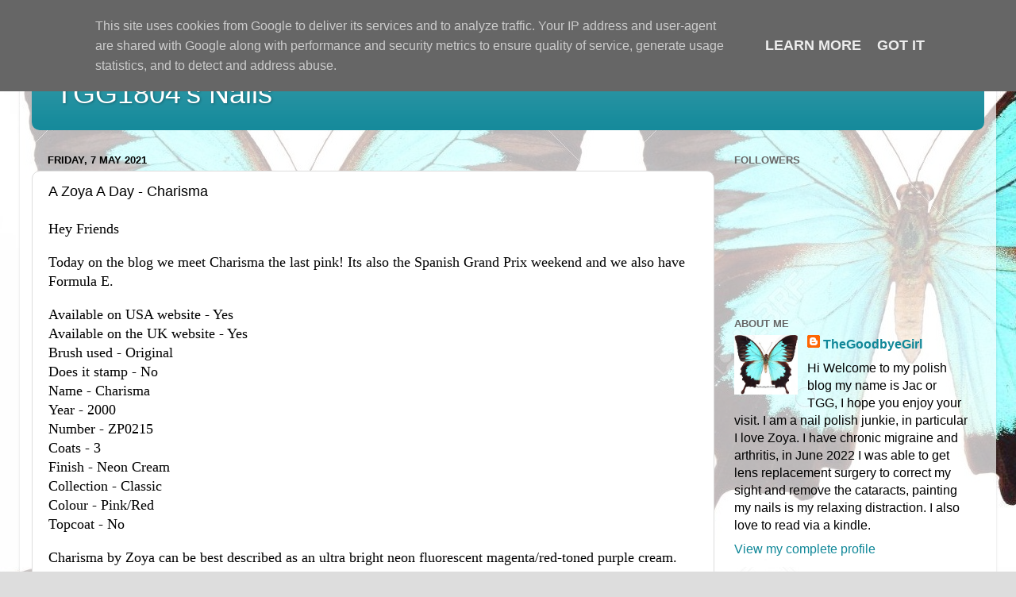

--- FILE ---
content_type: text/html; charset=UTF-8
request_url: https://www.tgg1804.co.uk/2021/05/a-zoya-day-charisma.html
body_size: 14334
content:
<!DOCTYPE html>
<html class='v2' dir='ltr' lang='en-GB'>
<head>
<link href='https://www.blogger.com/static/v1/widgets/335934321-css_bundle_v2.css' rel='stylesheet' type='text/css'/>
<meta content='width=1100' name='viewport'/>
<meta content='text/html; charset=UTF-8' http-equiv='Content-Type'/>
<meta content='blogger' name='generator'/>
<link href='https://www.tgg1804.co.uk/favicon.ico' rel='icon' type='image/x-icon'/>
<link href='https://www.tgg1804.co.uk/2021/05/a-zoya-day-charisma.html' rel='canonical'/>
<link rel="alternate" type="application/atom+xml" title="TGG1804&#39;s Nails - Atom" href="https://www.tgg1804.co.uk/feeds/posts/default" />
<link rel="alternate" type="application/rss+xml" title="TGG1804&#39;s Nails - RSS" href="https://www.tgg1804.co.uk/feeds/posts/default?alt=rss" />
<link rel="service.post" type="application/atom+xml" title="TGG1804&#39;s Nails - Atom" href="https://www.blogger.com/feeds/1328097854973470929/posts/default" />

<link rel="alternate" type="application/atom+xml" title="TGG1804&#39;s Nails - Atom" href="https://www.tgg1804.co.uk/feeds/1524127055635014898/comments/default" />
<!--Can't find substitution for tag [blog.ieCssRetrofitLinks]-->
<link href='https://blogger.googleusercontent.com/img/b/R29vZ2xl/AVvXsEj3w1DUJMiDOL3cDXjM3VfxmW2hR-_RKhpQ31SIsfUbUWUNcAUnYzd8GVD2mSAKa1Rl5VtkrtOPOLI9VwEW-UEfomC6oEDhO16r8kNbjv1fb9H-vMZI5x46oPkuqUpb5K0jAW5XFESbNOso/w640-h640/pixlr_20210507125719904.jpg' rel='image_src'/>
<meta content='https://www.tgg1804.co.uk/2021/05/a-zoya-day-charisma.html' property='og:url'/>
<meta content='A Zoya A Day - Charisma' property='og:title'/>
<meta content='A blog about nail polish, gardening and cats.' property='og:description'/>
<meta content='https://blogger.googleusercontent.com/img/b/R29vZ2xl/AVvXsEj3w1DUJMiDOL3cDXjM3VfxmW2hR-_RKhpQ31SIsfUbUWUNcAUnYzd8GVD2mSAKa1Rl5VtkrtOPOLI9VwEW-UEfomC6oEDhO16r8kNbjv1fb9H-vMZI5x46oPkuqUpb5K0jAW5XFESbNOso/w1200-h630-p-k-no-nu/pixlr_20210507125719904.jpg' property='og:image'/>
<title>TGG1804's Nails: A Zoya A Day - Charisma</title>
<style id='page-skin-1' type='text/css'><!--
/*-----------------------------------------------
Blogger Template Style
Name:     Picture Window
Designer: Blogger
URL:      www.blogger.com
----------------------------------------------- */
/* Content
----------------------------------------------- */
body {
font: normal normal 18px 'Trebuchet MS', Trebuchet, sans-serif;
color: #000000;
background: #dddddd url(https://blogger.googleusercontent.com/img/a/AVvXsEhPK9gdC56DrJVt21MUv8T4steYsmdrCh2N0x2lprYlifizzB2AlFQz9hWLGV2LO_dKRBVssMw6R0i4hZJbwwt1BmKXWMPIIB1Ge4k6AWnz0vh2EHEYveqqazezQs-YgSXGCOTapQBZDKN1lyHWwRfVOEdDoco1T_T7AIt7lL1ndanlhH260FFpi0JWEzG4=s1600) repeat scroll top left;
}
html body .region-inner {
min-width: 0;
max-width: 100%;
width: auto;
}
.content-outer {
font-size: 90%;
}
a:link {
text-decoration:none;
color: #118899;
}
a:visited {
text-decoration:none;
color: #006677;
}
a:hover {
text-decoration:underline;
color: #1198cc;
}
.content-outer {
background: transparent url(https://resources.blogblog.com/blogblog/data/1kt/transparent/white80.png) repeat scroll top left;
-moz-border-radius: 15px;
-webkit-border-radius: 15px;
-goog-ms-border-radius: 15px;
border-radius: 15px;
-moz-box-shadow: 0 0 3px rgba(0, 0, 0, .15);
-webkit-box-shadow: 0 0 3px rgba(0, 0, 0, .15);
-goog-ms-box-shadow: 0 0 3px rgba(0, 0, 0, .15);
box-shadow: 0 0 3px rgba(0, 0, 0, .15);
margin: 30px auto;
}
.content-inner {
padding: 15px;
}
/* Header
----------------------------------------------- */
.header-outer {
background: #118899 url(https://resources.blogblog.com/blogblog/data/1kt/transparent/header_gradient_shade.png) repeat-x scroll top left;
_background-image: none;
color: #ffffff;
-moz-border-radius: 10px;
-webkit-border-radius: 10px;
-goog-ms-border-radius: 10px;
border-radius: 10px;
}
.Header img, .Header #header-inner {
-moz-border-radius: 10px;
-webkit-border-radius: 10px;
-goog-ms-border-radius: 10px;
border-radius: 10px;
}
.header-inner .Header .titlewrapper,
.header-inner .Header .descriptionwrapper {
padding-left: 30px;
padding-right: 30px;
}
.Header h1 {
font: normal normal 36px Arial, Tahoma, Helvetica, FreeSans, sans-serif;
text-shadow: 1px 1px 3px rgba(0, 0, 0, 0.3);
}
.Header h1 a {
color: #ffffff;
}
.Header .description {
font-size: 130%;
}
/* Tabs
----------------------------------------------- */
.tabs-inner {
margin: .5em 0 0;
padding: 0;
}
.tabs-inner .section {
margin: 0;
}
.tabs-inner .widget ul {
padding: 0;
background: #f5f5f5 url(https://resources.blogblog.com/blogblog/data/1kt/transparent/tabs_gradient_shade.png) repeat scroll bottom;
-moz-border-radius: 10px;
-webkit-border-radius: 10px;
-goog-ms-border-radius: 10px;
border-radius: 10px;
}
.tabs-inner .widget li {
border: none;
}
.tabs-inner .widget li a {
display: inline-block;
padding: .5em 1em;
margin-right: 0;
color: #992211;
font: normal normal 15px Arial, Tahoma, Helvetica, FreeSans, sans-serif;
-moz-border-radius: 0 0 0 0;
-webkit-border-top-left-radius: 0;
-webkit-border-top-right-radius: 0;
-goog-ms-border-radius: 0 0 0 0;
border-radius: 0 0 0 0;
background: transparent none no-repeat scroll top left;
border-right: 1px solid #cccccc;
}
.tabs-inner .widget li:first-child a {
padding-left: 1.25em;
-moz-border-radius-topleft: 10px;
-moz-border-radius-bottomleft: 10px;
-webkit-border-top-left-radius: 10px;
-webkit-border-bottom-left-radius: 10px;
-goog-ms-border-top-left-radius: 10px;
-goog-ms-border-bottom-left-radius: 10px;
border-top-left-radius: 10px;
border-bottom-left-radius: 10px;
}
.tabs-inner .widget li.selected a,
.tabs-inner .widget li a:hover {
position: relative;
z-index: 1;
background: #ffffff url(https://resources.blogblog.com/blogblog/data/1kt/transparent/tabs_gradient_shade.png) repeat scroll bottom;
color: #000000;
-moz-box-shadow: 0 0 0 rgba(0, 0, 0, .15);
-webkit-box-shadow: 0 0 0 rgba(0, 0, 0, .15);
-goog-ms-box-shadow: 0 0 0 rgba(0, 0, 0, .15);
box-shadow: 0 0 0 rgba(0, 0, 0, .15);
}
/* Headings
----------------------------------------------- */
h2 {
font: bold normal 13px Arial, Tahoma, Helvetica, FreeSans, sans-serif;
text-transform: uppercase;
color: #666666;
margin: .5em 0;
}
/* Main
----------------------------------------------- */
.main-outer {
background: transparent none repeat scroll top center;
-moz-border-radius: 0 0 0 0;
-webkit-border-top-left-radius: 0;
-webkit-border-top-right-radius: 0;
-webkit-border-bottom-left-radius: 0;
-webkit-border-bottom-right-radius: 0;
-goog-ms-border-radius: 0 0 0 0;
border-radius: 0 0 0 0;
-moz-box-shadow: 0 0 0 rgba(0, 0, 0, .15);
-webkit-box-shadow: 0 0 0 rgba(0, 0, 0, .15);
-goog-ms-box-shadow: 0 0 0 rgba(0, 0, 0, .15);
box-shadow: 0 0 0 rgba(0, 0, 0, .15);
}
.main-inner {
padding: 15px 5px 20px;
}
.main-inner .column-center-inner {
padding: 0 0;
}
.main-inner .column-left-inner {
padding-left: 0;
}
.main-inner .column-right-inner {
padding-right: 0;
}
/* Posts
----------------------------------------------- */
h3.post-title {
margin: 0;
font: normal normal 18px Arial, Tahoma, Helvetica, FreeSans, sans-serif;
}
.comments h4 {
margin: 1em 0 0;
font: normal normal 18px Arial, Tahoma, Helvetica, FreeSans, sans-serif;
}
.date-header span {
color: #000000;
}
.post-outer {
background-color: #ffffff;
border: solid 1px #dddddd;
-moz-border-radius: 10px;
-webkit-border-radius: 10px;
border-radius: 10px;
-goog-ms-border-radius: 10px;
padding: 15px 20px;
margin: 0 -20px 20px;
}
.post-body {
line-height: 1.4;
font-size: 110%;
position: relative;
}
.post-header {
margin: 0 0 1.5em;
color: #999999;
line-height: 1.6;
}
.post-footer {
margin: .5em 0 0;
color: #999999;
line-height: 1.6;
}
#blog-pager {
font-size: 140%
}
#comments .comment-author {
padding-top: 1.5em;
border-top: dashed 1px #ccc;
border-top: dashed 1px rgba(128, 128, 128, .5);
background-position: 0 1.5em;
}
#comments .comment-author:first-child {
padding-top: 0;
border-top: none;
}
.avatar-image-container {
margin: .2em 0 0;
}
/* Comments
----------------------------------------------- */
.comments .comments-content .icon.blog-author {
background-repeat: no-repeat;
background-image: url([data-uri]);
}
.comments .comments-content .loadmore a {
border-top: 1px solid #1198cc;
border-bottom: 1px solid #1198cc;
}
.comments .continue {
border-top: 2px solid #1198cc;
}
/* Widgets
----------------------------------------------- */
.widget ul, .widget #ArchiveList ul.flat {
padding: 0;
list-style: none;
}
.widget ul li, .widget #ArchiveList ul.flat li {
border-top: dashed 1px #ccc;
border-top: dashed 1px rgba(128, 128, 128, .5);
}
.widget ul li:first-child, .widget #ArchiveList ul.flat li:first-child {
border-top: none;
}
.widget .post-body ul {
list-style: disc;
}
.widget .post-body ul li {
border: none;
}
/* Footer
----------------------------------------------- */
.footer-outer {
color:#eeeeee;
background: transparent url(https://resources.blogblog.com/blogblog/data/1kt/transparent/black50.png) repeat scroll top left;
-moz-border-radius: 10px 10px 10px 10px;
-webkit-border-top-left-radius: 10px;
-webkit-border-top-right-radius: 10px;
-webkit-border-bottom-left-radius: 10px;
-webkit-border-bottom-right-radius: 10px;
-goog-ms-border-radius: 10px 10px 10px 10px;
border-radius: 10px 10px 10px 10px;
-moz-box-shadow: 0 0 0 rgba(0, 0, 0, .15);
-webkit-box-shadow: 0 0 0 rgba(0, 0, 0, .15);
-goog-ms-box-shadow: 0 0 0 rgba(0, 0, 0, .15);
box-shadow: 0 0 0 rgba(0, 0, 0, .15);
}
.footer-inner {
padding: 10px 5px 20px;
}
.footer-outer a {
color: #ddddff;
}
.footer-outer a:visited {
color: #9999cc;
}
.footer-outer a:hover {
color: #ffffff;
}
.footer-outer .widget h2 {
color: #bbbbbb;
}
/* Mobile
----------------------------------------------- */
html body.mobile {
height: auto;
}
html body.mobile {
min-height: 480px;
background-size: 100% auto;
}
.mobile .body-fauxcolumn-outer {
background: transparent none repeat scroll top left;
}
html .mobile .mobile-date-outer, html .mobile .blog-pager {
border-bottom: none;
background: transparent none repeat scroll top center;
margin-bottom: 10px;
}
.mobile .date-outer {
background: transparent none repeat scroll top center;
}
.mobile .header-outer, .mobile .main-outer,
.mobile .post-outer, .mobile .footer-outer {
-moz-border-radius: 0;
-webkit-border-radius: 0;
-goog-ms-border-radius: 0;
border-radius: 0;
}
.mobile .content-outer,
.mobile .main-outer,
.mobile .post-outer {
background: inherit;
border: none;
}
.mobile .content-outer {
font-size: 100%;
}
.mobile-link-button {
background-color: #118899;
}
.mobile-link-button a:link, .mobile-link-button a:visited {
color: #ffffff;
}
.mobile-index-contents {
color: #000000;
}
.mobile .tabs-inner .PageList .widget-content {
background: #ffffff url(https://resources.blogblog.com/blogblog/data/1kt/transparent/tabs_gradient_shade.png) repeat scroll bottom;
color: #000000;
}
.mobile .tabs-inner .PageList .widget-content .pagelist-arrow {
border-left: 1px solid #cccccc;
}

--></style>
<style id='template-skin-1' type='text/css'><!--
body {
min-width: 1230px;
}
.content-outer, .content-fauxcolumn-outer, .region-inner {
min-width: 1230px;
max-width: 1230px;
_width: 1230px;
}
.main-inner .columns {
padding-left: 0;
padding-right: 340px;
}
.main-inner .fauxcolumn-center-outer {
left: 0;
right: 340px;
/* IE6 does not respect left and right together */
_width: expression(this.parentNode.offsetWidth -
parseInt("0") -
parseInt("340px") + 'px');
}
.main-inner .fauxcolumn-left-outer {
width: 0;
}
.main-inner .fauxcolumn-right-outer {
width: 340px;
}
.main-inner .column-left-outer {
width: 0;
right: 100%;
margin-left: -0;
}
.main-inner .column-right-outer {
width: 340px;
margin-right: -340px;
}
#layout {
min-width: 0;
}
#layout .content-outer {
min-width: 0;
width: 800px;
}
#layout .region-inner {
min-width: 0;
width: auto;
}
body#layout div.add_widget {
padding: 8px;
}
body#layout div.add_widget a {
margin-left: 32px;
}
--></style>
<style>
    body {background-image:url(https\:\/\/blogger.googleusercontent.com\/img\/a\/AVvXsEhPK9gdC56DrJVt21MUv8T4steYsmdrCh2N0x2lprYlifizzB2AlFQz9hWLGV2LO_dKRBVssMw6R0i4hZJbwwt1BmKXWMPIIB1Ge4k6AWnz0vh2EHEYveqqazezQs-YgSXGCOTapQBZDKN1lyHWwRfVOEdDoco1T_T7AIt7lL1ndanlhH260FFpi0JWEzG4=s1600);}
    
@media (max-width: 200px) { body {background-image:url(https\:\/\/blogger.googleusercontent.com\/img\/a\/AVvXsEhPK9gdC56DrJVt21MUv8T4steYsmdrCh2N0x2lprYlifizzB2AlFQz9hWLGV2LO_dKRBVssMw6R0i4hZJbwwt1BmKXWMPIIB1Ge4k6AWnz0vh2EHEYveqqazezQs-YgSXGCOTapQBZDKN1lyHWwRfVOEdDoco1T_T7AIt7lL1ndanlhH260FFpi0JWEzG4=w200);}}
@media (max-width: 400px) and (min-width: 201px) { body {background-image:url(https\:\/\/blogger.googleusercontent.com\/img\/a\/AVvXsEhPK9gdC56DrJVt21MUv8T4steYsmdrCh2N0x2lprYlifizzB2AlFQz9hWLGV2LO_dKRBVssMw6R0i4hZJbwwt1BmKXWMPIIB1Ge4k6AWnz0vh2EHEYveqqazezQs-YgSXGCOTapQBZDKN1lyHWwRfVOEdDoco1T_T7AIt7lL1ndanlhH260FFpi0JWEzG4=w400);}}
@media (max-width: 800px) and (min-width: 401px) { body {background-image:url(https\:\/\/blogger.googleusercontent.com\/img\/a\/AVvXsEhPK9gdC56DrJVt21MUv8T4steYsmdrCh2N0x2lprYlifizzB2AlFQz9hWLGV2LO_dKRBVssMw6R0i4hZJbwwt1BmKXWMPIIB1Ge4k6AWnz0vh2EHEYveqqazezQs-YgSXGCOTapQBZDKN1lyHWwRfVOEdDoco1T_T7AIt7lL1ndanlhH260FFpi0JWEzG4=w800);}}
@media (max-width: 1200px) and (min-width: 801px) { body {background-image:url(https\:\/\/blogger.googleusercontent.com\/img\/a\/AVvXsEhPK9gdC56DrJVt21MUv8T4steYsmdrCh2N0x2lprYlifizzB2AlFQz9hWLGV2LO_dKRBVssMw6R0i4hZJbwwt1BmKXWMPIIB1Ge4k6AWnz0vh2EHEYveqqazezQs-YgSXGCOTapQBZDKN1lyHWwRfVOEdDoco1T_T7AIt7lL1ndanlhH260FFpi0JWEzG4=w1200);}}
/* Last tag covers anything over one higher than the previous max-size cap. */
@media (min-width: 1201px) { body {background-image:url(https\:\/\/blogger.googleusercontent.com\/img\/a\/AVvXsEhPK9gdC56DrJVt21MUv8T4steYsmdrCh2N0x2lprYlifizzB2AlFQz9hWLGV2LO_dKRBVssMw6R0i4hZJbwwt1BmKXWMPIIB1Ge4k6AWnz0vh2EHEYveqqazezQs-YgSXGCOTapQBZDKN1lyHWwRfVOEdDoco1T_T7AIt7lL1ndanlhH260FFpi0JWEzG4=w1600);}}
  </style>
<link href='https://www.blogger.com/dyn-css/authorization.css?targetBlogID=1328097854973470929&amp;zx=d3dd94de-b1fb-4bb6-afea-201418bcd0c0' media='none' onload='if(media!=&#39;all&#39;)media=&#39;all&#39;' rel='stylesheet'/><noscript><link href='https://www.blogger.com/dyn-css/authorization.css?targetBlogID=1328097854973470929&amp;zx=d3dd94de-b1fb-4bb6-afea-201418bcd0c0' rel='stylesheet'/></noscript>
<meta name='google-adsense-platform-account' content='ca-host-pub-1556223355139109'/>
<meta name='google-adsense-platform-domain' content='blogspot.com'/>

<script type="text/javascript" language="javascript">
  // Supply ads personalization default for EEA readers
  // See https://www.blogger.com/go/adspersonalization
  adsbygoogle = window.adsbygoogle || [];
  if (typeof adsbygoogle.requestNonPersonalizedAds === 'undefined') {
    adsbygoogle.requestNonPersonalizedAds = 1;
  }
</script>


</head>
<body class='loading variant-shade'>
<div class='navbar section' id='navbar' name='Navbar'><div class='widget Navbar' data-version='1' id='Navbar1'><script type="text/javascript">
    function setAttributeOnload(object, attribute, val) {
      if(window.addEventListener) {
        window.addEventListener('load',
          function(){ object[attribute] = val; }, false);
      } else {
        window.attachEvent('onload', function(){ object[attribute] = val; });
      }
    }
  </script>
<div id="navbar-iframe-container"></div>
<script type="text/javascript" src="https://apis.google.com/js/platform.js"></script>
<script type="text/javascript">
      gapi.load("gapi.iframes:gapi.iframes.style.bubble", function() {
        if (gapi.iframes && gapi.iframes.getContext) {
          gapi.iframes.getContext().openChild({
              url: 'https://www.blogger.com/navbar/1328097854973470929?po\x3d1524127055635014898\x26origin\x3dhttps://www.tgg1804.co.uk',
              where: document.getElementById("navbar-iframe-container"),
              id: "navbar-iframe"
          });
        }
      });
    </script><script type="text/javascript">
(function() {
var script = document.createElement('script');
script.type = 'text/javascript';
script.src = '//pagead2.googlesyndication.com/pagead/js/google_top_exp.js';
var head = document.getElementsByTagName('head')[0];
if (head) {
head.appendChild(script);
}})();
</script>
</div></div>
<div class='body-fauxcolumns'>
<div class='fauxcolumn-outer body-fauxcolumn-outer'>
<div class='cap-top'>
<div class='cap-left'></div>
<div class='cap-right'></div>
</div>
<div class='fauxborder-left'>
<div class='fauxborder-right'></div>
<div class='fauxcolumn-inner'>
</div>
</div>
<div class='cap-bottom'>
<div class='cap-left'></div>
<div class='cap-right'></div>
</div>
</div>
</div>
<div class='content'>
<div class='content-fauxcolumns'>
<div class='fauxcolumn-outer content-fauxcolumn-outer'>
<div class='cap-top'>
<div class='cap-left'></div>
<div class='cap-right'></div>
</div>
<div class='fauxborder-left'>
<div class='fauxborder-right'></div>
<div class='fauxcolumn-inner'>
</div>
</div>
<div class='cap-bottom'>
<div class='cap-left'></div>
<div class='cap-right'></div>
</div>
</div>
</div>
<div class='content-outer'>
<div class='content-cap-top cap-top'>
<div class='cap-left'></div>
<div class='cap-right'></div>
</div>
<div class='fauxborder-left content-fauxborder-left'>
<div class='fauxborder-right content-fauxborder-right'></div>
<div class='content-inner'>
<header>
<div class='header-outer'>
<div class='header-cap-top cap-top'>
<div class='cap-left'></div>
<div class='cap-right'></div>
</div>
<div class='fauxborder-left header-fauxborder-left'>
<div class='fauxborder-right header-fauxborder-right'></div>
<div class='region-inner header-inner'>
<div class='header section' id='header' name='Header'><div class='widget Header' data-version='1' id='Header1'>
<div id='header-inner'>
<div class='titlewrapper'>
<h1 class='title'>
<a href='https://www.tgg1804.co.uk/'>
TGG1804's Nails
</a>
</h1>
</div>
<div class='descriptionwrapper'>
<p class='description'><span>
</span></p>
</div>
</div>
</div></div>
</div>
</div>
<div class='header-cap-bottom cap-bottom'>
<div class='cap-left'></div>
<div class='cap-right'></div>
</div>
</div>
</header>
<div class='tabs-outer'>
<div class='tabs-cap-top cap-top'>
<div class='cap-left'></div>
<div class='cap-right'></div>
</div>
<div class='fauxborder-left tabs-fauxborder-left'>
<div class='fauxborder-right tabs-fauxborder-right'></div>
<div class='region-inner tabs-inner'>
<div class='tabs no-items section' id='crosscol' name='Cross-column'></div>
<div class='tabs no-items section' id='crosscol-overflow' name='Cross-Column 2'></div>
</div>
</div>
<div class='tabs-cap-bottom cap-bottom'>
<div class='cap-left'></div>
<div class='cap-right'></div>
</div>
</div>
<div class='main-outer'>
<div class='main-cap-top cap-top'>
<div class='cap-left'></div>
<div class='cap-right'></div>
</div>
<div class='fauxborder-left main-fauxborder-left'>
<div class='fauxborder-right main-fauxborder-right'></div>
<div class='region-inner main-inner'>
<div class='columns fauxcolumns'>
<div class='fauxcolumn-outer fauxcolumn-center-outer'>
<div class='cap-top'>
<div class='cap-left'></div>
<div class='cap-right'></div>
</div>
<div class='fauxborder-left'>
<div class='fauxborder-right'></div>
<div class='fauxcolumn-inner'>
</div>
</div>
<div class='cap-bottom'>
<div class='cap-left'></div>
<div class='cap-right'></div>
</div>
</div>
<div class='fauxcolumn-outer fauxcolumn-left-outer'>
<div class='cap-top'>
<div class='cap-left'></div>
<div class='cap-right'></div>
</div>
<div class='fauxborder-left'>
<div class='fauxborder-right'></div>
<div class='fauxcolumn-inner'>
</div>
</div>
<div class='cap-bottom'>
<div class='cap-left'></div>
<div class='cap-right'></div>
</div>
</div>
<div class='fauxcolumn-outer fauxcolumn-right-outer'>
<div class='cap-top'>
<div class='cap-left'></div>
<div class='cap-right'></div>
</div>
<div class='fauxborder-left'>
<div class='fauxborder-right'></div>
<div class='fauxcolumn-inner'>
</div>
</div>
<div class='cap-bottom'>
<div class='cap-left'></div>
<div class='cap-right'></div>
</div>
</div>
<!-- corrects IE6 width calculation -->
<div class='columns-inner'>
<div class='column-center-outer'>
<div class='column-center-inner'>
<div class='main section' id='main' name='Main'><div class='widget Blog' data-version='1' id='Blog1'>
<div class='blog-posts hfeed'>

          <div class="date-outer">
        
<h2 class='date-header'><span>Friday, 7 May 2021</span></h2>

          <div class="date-posts">
        
<div class='post-outer'>
<div class='post hentry uncustomized-post-template' itemprop='blogPost' itemscope='itemscope' itemtype='http://schema.org/BlogPosting'>
<meta content='https://blogger.googleusercontent.com/img/b/R29vZ2xl/AVvXsEj3w1DUJMiDOL3cDXjM3VfxmW2hR-_RKhpQ31SIsfUbUWUNcAUnYzd8GVD2mSAKa1Rl5VtkrtOPOLI9VwEW-UEfomC6oEDhO16r8kNbjv1fb9H-vMZI5x46oPkuqUpb5K0jAW5XFESbNOso/w640-h640/pixlr_20210507125719904.jpg' itemprop='image_url'/>
<meta content='1328097854973470929' itemprop='blogId'/>
<meta content='1524127055635014898' itemprop='postId'/>
<a name='1524127055635014898'></a>
<h3 class='post-title entry-title' itemprop='name'>
A Zoya A Day - Charisma
</h3>
<div class='post-header'>
<div class='post-header-line-1'></div>
</div>
<div class='post-body entry-content' id='post-body-1524127055635014898' itemprop='description articleBody'>
<p><span style="background-color: white;"><span style="font-family: trebuchet;">Hey Friends</span></span></p><p><span style="background-color: white; font-family: trebuchet;">Today on the blog we meet Charisma the last pink! Its also the Spanish Grand Prix weekend and we also have Formula E.</span></p><p><span style="background-color: white; font-family: trebuchet;">Available on USA website - Yes<br />Available on the UK website - Yes<br />Brush used - Original<br />Does it stamp - No<br />Name - Charisma<br />Year - 2000<br />Number - ZP0215<br />Coats - 3<br />Finish - Neon Cream<br />Collection - Classic<br />Colour - Pink/Red<br />Topcoat - No</span></p><p><span style="font-family: trebuchet;"><span style="background-color: white;">Charisma by Zoya can be best described as an ultra bright neon fluorescent magenta/red-toned purple cream.</span></span></p><p><span style="font-family: trebuchet;"><span style="background-color: white;">Ah Charisma, this is quite an interesting colour, I would not call this purple, I dont know if my bottle has faded but I would say my bottle is a deep magenta pink and I agree with the red undertone. The formula on this is good, it doesnt run or pool but it dries more sheer than it goes on, if that makes sense. My photos are three coats and I also added a topcoat to show you shiny.</span></span></p><p><span style="font-family: trebuchet;"><span style="background-color: white;">I'm also going to wear this over the weekend and as Charisma is a neon matte I used my basecoat trick, I did one coat of normal basecoat and then I did one coat of Zoya Armor topcoat, this makes the matte formula last longer before chipping for me.</span></span></p><p><span style="font-family: trebuchet;"><span style="background-color: white;">I stamped using Sally Hansen White On using my Big Bling stamper from Clear Jelly Stamper and plate was Fun 21 from Fab Ur Nails, topcoat is Barry M Plumpy, I might put a matte topcoat over the stamping later on. Because Charisma is such an out there colour I keep it as the last pink, it just does not sit within the pinks at all. I also keep Ali and Cana at the end of a row for this reason also.&nbsp;</span></span></p><p><span style="font-family: trebuchet;"><span style="background-color: white;"></span></span></p><div class="separator" style="clear: both; text-align: center;"><span style="font-family: trebuchet;"><a href="https://blogger.googleusercontent.com/img/b/R29vZ2xl/AVvXsEj3w1DUJMiDOL3cDXjM3VfxmW2hR-_RKhpQ31SIsfUbUWUNcAUnYzd8GVD2mSAKa1Rl5VtkrtOPOLI9VwEW-UEfomC6oEDhO16r8kNbjv1fb9H-vMZI5x46oPkuqUpb5K0jAW5XFESbNOso/s4000/pixlr_20210507125719904.jpg" style="margin-left: 1em; margin-right: 1em;"><img border="0" data-original-height="4000" data-original-width="4000" height="640" src="https://blogger.googleusercontent.com/img/b/R29vZ2xl/AVvXsEj3w1DUJMiDOL3cDXjM3VfxmW2hR-_RKhpQ31SIsfUbUWUNcAUnYzd8GVD2mSAKa1Rl5VtkrtOPOLI9VwEW-UEfomC6oEDhO16r8kNbjv1fb9H-vMZI5x46oPkuqUpb5K0jAW5XFESbNOso/w640-h640/pixlr_20210507125719904.jpg" width="640" /></a></span></div><span style="font-family: trebuchet;"><br /><div class="separator" style="clear: both; text-align: center;"><a href="https://blogger.googleusercontent.com/img/b/R29vZ2xl/AVvXsEgLPWTLdQFD8n4Ez4uY8MGvcVUJlMTR9_TNAAd807cAcnRWETsVlWaIpv_zK-I5FPlD8JYQyy8SNG6snRMj0hRgsaPy5coeOqigJ81C0QLuAVUc8Z3Ww-Q1dpw6DUXrKkMjUaJpfnvd1GCi/s4000/pixlr_20210507125556337.jpg" style="margin-left: 1em; margin-right: 1em;"><img border="0" data-original-height="4000" data-original-width="4000" height="640" src="https://blogger.googleusercontent.com/img/b/R29vZ2xl/AVvXsEgLPWTLdQFD8n4Ez4uY8MGvcVUJlMTR9_TNAAd807cAcnRWETsVlWaIpv_zK-I5FPlD8JYQyy8SNG6snRMj0hRgsaPy5coeOqigJ81C0QLuAVUc8Z3Ww-Q1dpw6DUXrKkMjUaJpfnvd1GCi/w640-h640/pixlr_20210507125556337.jpg" width="640" /></a></div><br /><div class="separator" style="clear: both; text-align: center;"><a href="https://blogger.googleusercontent.com/img/b/R29vZ2xl/AVvXsEhCSHP6oKokrfw0PoMC0lXMP7zvXXzw_VrwRviIOeGbEpk8jWAI1McK7rWrD_a1k-gNScy2pbUTU7t5QQ8D_8KssKSCzWtnHRHrFvkJMElIC6wMI_7hKO1DwFAN1zGYPjbkuGqkHkkjdHKf/s4000/pixlr_20210507125513802.jpg" style="margin-left: 1em; margin-right: 1em;"><img border="0" data-original-height="4000" data-original-width="4000" height="640" src="https://blogger.googleusercontent.com/img/b/R29vZ2xl/AVvXsEhCSHP6oKokrfw0PoMC0lXMP7zvXXzw_VrwRviIOeGbEpk8jWAI1McK7rWrD_a1k-gNScy2pbUTU7t5QQ8D_8KssKSCzWtnHRHrFvkJMElIC6wMI_7hKO1DwFAN1zGYPjbkuGqkHkkjdHKf/w640-h640/pixlr_20210507125513802.jpg" width="640" /></a></div><br /><div class="separator" style="clear: both; text-align: center;"><a href="https://blogger.googleusercontent.com/img/b/R29vZ2xl/AVvXsEj4BFH3tqPD63xjDZVIgNAAx1woS_2KnsOIS8_9XCNl03S_GpLs7aOKXkRZ7nMsviioj8YABWYCVvEjRBfUOciYUkWSints_lo9lIVomVDRj7j-spO_fYmSkryOccYcZpDXXqYj14G5xNvj/s4000/pixlr_20210507125813993.jpg" style="margin-left: 1em; margin-right: 1em;"><img border="0" data-original-height="4000" data-original-width="4000" height="640" src="https://blogger.googleusercontent.com/img/b/R29vZ2xl/AVvXsEj4BFH3tqPD63xjDZVIgNAAx1woS_2KnsOIS8_9XCNl03S_GpLs7aOKXkRZ7nMsviioj8YABWYCVvEjRBfUOciYUkWSints_lo9lIVomVDRj7j-spO_fYmSkryOccYcZpDXXqYj14G5xNvj/w640-h640/pixlr_20210507125813993.jpg" width="640" /></a></div><br /><div class="separator" style="clear: both; text-align: center;"><a href="https://blogger.googleusercontent.com/img/b/R29vZ2xl/AVvXsEhgxwVnUanv54lDydRdhmybgqm0bVsliguTrf0Cnc2roYuZtZzKFhIE0iTJG2XgTFTx6IKuaqGeKETZzGdyqVyyTwDJ3QuEJBxVvGTNME675NNtyM-Cx9OqImbHQrQFMGYOWLFfNwpDYBQX/s4000/pixlr_20210507125905443.jpg" style="margin-left: 1em; margin-right: 1em;"><img border="0" data-original-height="4000" data-original-width="4000" height="640" src="https://blogger.googleusercontent.com/img/b/R29vZ2xl/AVvXsEhgxwVnUanv54lDydRdhmybgqm0bVsliguTrf0Cnc2roYuZtZzKFhIE0iTJG2XgTFTx6IKuaqGeKETZzGdyqVyyTwDJ3QuEJBxVvGTNME675NNtyM-Cx9OqImbHQrQFMGYOWLFfNwpDYBQX/w640-h640/pixlr_20210507125905443.jpg" width="640" /></a></div><br /><div class="separator" style="clear: both; text-align: center;"><a href="https://blogger.googleusercontent.com/img/b/R29vZ2xl/AVvXsEheaGSetfZM55bQnlevl8JOmpNqua1IGKY33xm-o8SApb7h-Q9-uB_zY5vNlYWyDgO4GekbmYS3tL9C-o0wLNDl8KFCFLW6nUR1kTiqB8KLUqrxtZS9COh1iGiCIAlwn1fL7D1v-sBW4b2g/s4000/pixlr_20210507130028545.jpg" style="margin-left: 1em; margin-right: 1em;"><img border="0" data-original-height="4000" data-original-width="4000" height="640" src="https://blogger.googleusercontent.com/img/b/R29vZ2xl/AVvXsEheaGSetfZM55bQnlevl8JOmpNqua1IGKY33xm-o8SApb7h-Q9-uB_zY5vNlYWyDgO4GekbmYS3tL9C-o0wLNDl8KFCFLW6nUR1kTiqB8KLUqrxtZS9COh1iGiCIAlwn1fL7D1v-sBW4b2g/w640-h640/pixlr_20210507130028545.jpg" width="640" /></a></div><br /><div class="separator" style="clear: both; text-align: center;"><a href="https://blogger.googleusercontent.com/img/b/R29vZ2xl/AVvXsEh-K5Vkt0kruhVOK7M0AXVaumz1MaNszNoeFzLKTimtsgnllUhGwUXxSBuUMnKIfeko2HUO9l5otzHd8e0LsOsLt37XsIU1B3OYwGAxt_YEjXHNJTWW3pKTsShxmAh4tC7jVHjDBd9RipbE/s2368/PXL_20210507_112730023.jpg" style="margin-left: 1em; margin-right: 1em;"><img border="0" data-original-height="2248" data-original-width="2368" height="608" src="https://blogger.googleusercontent.com/img/b/R29vZ2xl/AVvXsEh-K5Vkt0kruhVOK7M0AXVaumz1MaNszNoeFzLKTimtsgnllUhGwUXxSBuUMnKIfeko2HUO9l5otzHd8e0LsOsLt37XsIU1B3OYwGAxt_YEjXHNJTWW3pKTsShxmAh4tC7jVHjDBd9RipbE/w640-h608/PXL_20210507_112730023.jpg" width="640" /></a></div><br />&nbsp;</span><p></p><p><span style="background-color: white; font-family: trebuchet;"><span face="WorkSansRegular, Arial, sans-serif" style="font-size: 17px;"><br /></span></span></p>
<div style='clear: both;'></div>
</div>
<div class='post-footer'>
<div class='post-footer-line post-footer-line-1'>
<span class='post-author vcard'>
</span>
<span class='post-timestamp'>
at
<meta content='https://www.tgg1804.co.uk/2021/05/a-zoya-day-charisma.html' itemprop='url'/>
<a class='timestamp-link' href='https://www.tgg1804.co.uk/2021/05/a-zoya-day-charisma.html' rel='bookmark' title='permanent link'><abbr class='published' itemprop='datePublished' title='2021-05-07T13:13:00+01:00'>May 07, 2021</abbr></a>
</span>
<span class='post-comment-link'>
</span>
<span class='post-icons'>
<span class='item-control blog-admin pid-430508765'>
<a href='https://www.blogger.com/post-edit.g?blogID=1328097854973470929&postID=1524127055635014898&from=pencil' title='Edit Post'>
<img alt='' class='icon-action' height='18' src='https://resources.blogblog.com/img/icon18_edit_allbkg.gif' width='18'/>
</a>
</span>
</span>
<div class='post-share-buttons goog-inline-block'>
<a class='goog-inline-block share-button sb-email' href='https://www.blogger.com/share-post.g?blogID=1328097854973470929&postID=1524127055635014898&target=email' target='_blank' title='Email This'><span class='share-button-link-text'>Email This</span></a><a class='goog-inline-block share-button sb-blog' href='https://www.blogger.com/share-post.g?blogID=1328097854973470929&postID=1524127055635014898&target=blog' onclick='window.open(this.href, "_blank", "height=270,width=475"); return false;' target='_blank' title='BlogThis!'><span class='share-button-link-text'>BlogThis!</span></a><a class='goog-inline-block share-button sb-twitter' href='https://www.blogger.com/share-post.g?blogID=1328097854973470929&postID=1524127055635014898&target=twitter' target='_blank' title='Share to X'><span class='share-button-link-text'>Share to X</span></a><a class='goog-inline-block share-button sb-facebook' href='https://www.blogger.com/share-post.g?blogID=1328097854973470929&postID=1524127055635014898&target=facebook' onclick='window.open(this.href, "_blank", "height=430,width=640"); return false;' target='_blank' title='Share to Facebook'><span class='share-button-link-text'>Share to Facebook</span></a><a class='goog-inline-block share-button sb-pinterest' href='https://www.blogger.com/share-post.g?blogID=1328097854973470929&postID=1524127055635014898&target=pinterest' target='_blank' title='Share to Pinterest'><span class='share-button-link-text'>Share to Pinterest</span></a>
</div>
</div>
<div class='post-footer-line post-footer-line-2'>
<span class='post-labels'>
Labels:
<a href='https://www.tgg1804.co.uk/search/label/Charisma' rel='tag'>Charisma</a>,
<a href='https://www.tgg1804.co.uk/search/label/classic' rel='tag'>classic</a>,
<a href='https://www.tgg1804.co.uk/search/label/matte' rel='tag'>matte</a>,
<a href='https://www.tgg1804.co.uk/search/label/neon' rel='tag'>neon</a>,
<a href='https://www.tgg1804.co.uk/search/label/pink' rel='tag'>pink</a>,
<a href='https://www.tgg1804.co.uk/search/label/red' rel='tag'>red</a>,
<a href='https://www.tgg1804.co.uk/search/label/zoya' rel='tag'>zoya</a>,
<a href='https://www.tgg1804.co.uk/search/label/Zoya%20Swatches' rel='tag'>Zoya Swatches</a>
</span>
</div>
<div class='post-footer-line post-footer-line-3'>
<span class='post-location'>
</span>
</div>
</div>
</div>
<div class='comments' id='comments'>
<a name='comments'></a>
<h4>No comments:</h4>
<div id='Blog1_comments-block-wrapper'>
<dl class='avatar-comment-indent' id='comments-block'>
</dl>
</div>
<p class='comment-footer'>
<div class='comment-form'>
<a name='comment-form'></a>
<h4 id='comment-post-message'>Post a Comment</h4>
<p>
</p>
<a href='https://www.blogger.com/comment/frame/1328097854973470929?po=1524127055635014898&hl=en-GB&saa=85391&origin=https://www.tgg1804.co.uk' id='comment-editor-src'></a>
<iframe allowtransparency='true' class='blogger-iframe-colorize blogger-comment-from-post' frameborder='0' height='410px' id='comment-editor' name='comment-editor' src='' width='100%'></iframe>
<script src='https://www.blogger.com/static/v1/jsbin/2830521187-comment_from_post_iframe.js' type='text/javascript'></script>
<script type='text/javascript'>
      BLOG_CMT_createIframe('https://www.blogger.com/rpc_relay.html');
    </script>
</div>
</p>
</div>
</div>
<div class='inline-ad'>
<!--Can't find substitution for tag [adCode]-->
</div>

        </div></div>
      
</div>
<div class='blog-pager' id='blog-pager'>
<span id='blog-pager-newer-link'>
<a class='blog-pager-newer-link' href='https://www.tgg1804.co.uk/2021/05/a-zoya-day-kylie-and-yana.html' id='Blog1_blog-pager-newer-link' title='Newer Post'>Newer Post</a>
</span>
<span id='blog-pager-older-link'>
<a class='blog-pager-older-link' href='https://www.tgg1804.co.uk/2021/05/a-zoya-day-marry-j-and-mason.html' id='Blog1_blog-pager-older-link' title='Older Post'>Older Post</a>
</span>
<a class='home-link' href='https://www.tgg1804.co.uk/'>Home</a>
</div>
<div class='clear'></div>
<div class='post-feeds'>
<div class='feed-links'>
Subscribe to:
<a class='feed-link' href='https://www.tgg1804.co.uk/feeds/1524127055635014898/comments/default' target='_blank' type='application/atom+xml'>Post Comments (Atom)</a>
</div>
</div>
</div></div>
</div>
</div>
<div class='column-left-outer'>
<div class='column-left-inner'>
<aside>
</aside>
</div>
</div>
<div class='column-right-outer'>
<div class='column-right-inner'>
<aside>
<div class='sidebar section' id='sidebar-right-1'><div class='widget Followers' data-version='1' id='Followers1'>
<h2 class='title'>Followers</h2>
<div class='widget-content'>
<div id='Followers1-wrapper'>
<div style='margin-right:2px;'>
<div><script type="text/javascript" src="https://apis.google.com/js/platform.js"></script>
<div id="followers-iframe-container"></div>
<script type="text/javascript">
    window.followersIframe = null;
    function followersIframeOpen(url) {
      gapi.load("gapi.iframes", function() {
        if (gapi.iframes && gapi.iframes.getContext) {
          window.followersIframe = gapi.iframes.getContext().openChild({
            url: url,
            where: document.getElementById("followers-iframe-container"),
            messageHandlersFilter: gapi.iframes.CROSS_ORIGIN_IFRAMES_FILTER,
            messageHandlers: {
              '_ready': function(obj) {
                window.followersIframe.getIframeEl().height = obj.height;
              },
              'reset': function() {
                window.followersIframe.close();
                followersIframeOpen("https://www.blogger.com/followers/frame/1328097854973470929?colors\x3dCgt0cmFuc3BhcmVudBILdHJhbnNwYXJlbnQaByMwMDAwMDAiByMxMTg4OTkqC3RyYW5zcGFyZW50MgcjNjY2NjY2OgcjMDAwMDAwQgcjMTE4ODk5SgcjMDAwMDAwUgcjMTE4ODk5Wgt0cmFuc3BhcmVudA%3D%3D\x26pageSize\x3d21\x26hl\x3den-GB\x26origin\x3dhttps://www.tgg1804.co.uk");
              },
              'open': function(url) {
                window.followersIframe.close();
                followersIframeOpen(url);
              }
            }
          });
        }
      });
    }
    followersIframeOpen("https://www.blogger.com/followers/frame/1328097854973470929?colors\x3dCgt0cmFuc3BhcmVudBILdHJhbnNwYXJlbnQaByMwMDAwMDAiByMxMTg4OTkqC3RyYW5zcGFyZW50MgcjNjY2NjY2OgcjMDAwMDAwQgcjMTE4ODk5SgcjMDAwMDAwUgcjMTE4ODk5Wgt0cmFuc3BhcmVudA%3D%3D\x26pageSize\x3d21\x26hl\x3den-GB\x26origin\x3dhttps://www.tgg1804.co.uk");
  </script></div>
</div>
</div>
<div class='clear'></div>
</div>
</div><div class='widget Profile' data-version='1' id='Profile1'>
<h2>About Me</h2>
<div class='widget-content'>
<a href='https://www.blogger.com/profile/12125673769642135412'><img alt='My photo' class='profile-img' height='75' src='//blogger.googleusercontent.com/img/b/R29vZ2xl/AVvXsEiWF4cocVgaL9pCPw6Gpty_5Z8U8fD4XcGBXTMK3hjSk_bK-Er7Em55EOeBF71x5Eq2bBjA8oRddV1KMHG4E4ukmNUgzhsogUGpVUsqKWuPKFqBUkd9n_4FmKHhtN-lsdRglCoLcgmkCRXA2CVKpmYYG4wSlcfuMLuF2ZsFawh4-GY90wk/s220/Take%20Two%20Avatar.jpg' width='80'/></a>
<dl class='profile-datablock'>
<dt class='profile-data'>
<a class='profile-name-link g-profile' href='https://www.blogger.com/profile/12125673769642135412' rel='author' style='background-image: url(//www.blogger.com/img/logo-16.png);'>
TheGoodbyeGirl
</a>
</dt>
<dd class='profile-textblock'>Hi 

Welcome to my polish blog my name is Jac or TGG, I hope you enjoy your visit. I am a nail polish junkie, in particular I love Zoya. I have chronic migraine and arthritis, in June 2022 I was able to get lens replacement surgery to correct my sight and remove the cataracts, painting my nails is my relaxing distraction. I also love to read via a kindle. </dd>
</dl>
<a class='profile-link' href='https://www.blogger.com/profile/12125673769642135412' rel='author'>View my complete profile</a>
<div class='clear'></div>
</div>
</div><div class='widget BlogSearch' data-version='1' id='BlogSearch2'>
<h2 class='title'>Search This Blog</h2>
<div class='widget-content'>
<div id='BlogSearch2_form'>
<form action='https://www.tgg1804.co.uk/search' class='gsc-search-box' target='_top'>
<table cellpadding='0' cellspacing='0' class='gsc-search-box'>
<tbody>
<tr>
<td class='gsc-input'>
<input autocomplete='off' class='gsc-input' name='q' size='10' title='search' type='text' value=''/>
</td>
<td class='gsc-search-button'>
<input class='gsc-search-button' title='search' type='submit' value='Search'/>
</td>
</tr>
</tbody>
</table>
</form>
</div>
</div>
<div class='clear'></div>
</div><div class='widget BlogArchive' data-version='1' id='BlogArchive1'>
<h2>Blog Archive</h2>
<div class='widget-content'>
<div id='ArchiveList'>
<div id='BlogArchive1_ArchiveList'>
<ul class='flat'>
<li class='archivedate'>
<a href='https://www.tgg1804.co.uk/2025/11/'>November 2025</a> (1)
      </li>
<li class='archivedate'>
<a href='https://www.tgg1804.co.uk/2025/10/'>October 2025</a> (2)
      </li>
<li class='archivedate'>
<a href='https://www.tgg1804.co.uk/2025/07/'>July 2025</a> (2)
      </li>
<li class='archivedate'>
<a href='https://www.tgg1804.co.uk/2025/06/'>June 2025</a> (2)
      </li>
<li class='archivedate'>
<a href='https://www.tgg1804.co.uk/2025/02/'>February 2025</a> (2)
      </li>
<li class='archivedate'>
<a href='https://www.tgg1804.co.uk/2025/01/'>January 2025</a> (4)
      </li>
<li class='archivedate'>
<a href='https://www.tgg1804.co.uk/2024/12/'>December 2024</a> (3)
      </li>
<li class='archivedate'>
<a href='https://www.tgg1804.co.uk/2024/11/'>November 2024</a> (5)
      </li>
<li class='archivedate'>
<a href='https://www.tgg1804.co.uk/2024/10/'>October 2024</a> (1)
      </li>
<li class='archivedate'>
<a href='https://www.tgg1804.co.uk/2024/09/'>September 2024</a> (1)
      </li>
<li class='archivedate'>
<a href='https://www.tgg1804.co.uk/2024/07/'>July 2024</a> (1)
      </li>
<li class='archivedate'>
<a href='https://www.tgg1804.co.uk/2024/06/'>June 2024</a> (2)
      </li>
<li class='archivedate'>
<a href='https://www.tgg1804.co.uk/2024/05/'>May 2024</a> (4)
      </li>
<li class='archivedate'>
<a href='https://www.tgg1804.co.uk/2024/04/'>April 2024</a> (6)
      </li>
<li class='archivedate'>
<a href='https://www.tgg1804.co.uk/2024/03/'>March 2024</a> (7)
      </li>
<li class='archivedate'>
<a href='https://www.tgg1804.co.uk/2024/02/'>February 2024</a> (12)
      </li>
<li class='archivedate'>
<a href='https://www.tgg1804.co.uk/2024/01/'>January 2024</a> (6)
      </li>
<li class='archivedate'>
<a href='https://www.tgg1804.co.uk/2023/12/'>December 2023</a> (10)
      </li>
<li class='archivedate'>
<a href='https://www.tgg1804.co.uk/2023/11/'>November 2023</a> (3)
      </li>
<li class='archivedate'>
<a href='https://www.tgg1804.co.uk/2023/10/'>October 2023</a> (6)
      </li>
<li class='archivedate'>
<a href='https://www.tgg1804.co.uk/2023/09/'>September 2023</a> (9)
      </li>
<li class='archivedate'>
<a href='https://www.tgg1804.co.uk/2023/08/'>August 2023</a> (4)
      </li>
<li class='archivedate'>
<a href='https://www.tgg1804.co.uk/2023/07/'>July 2023</a> (14)
      </li>
<li class='archivedate'>
<a href='https://www.tgg1804.co.uk/2023/06/'>June 2023</a> (18)
      </li>
<li class='archivedate'>
<a href='https://www.tgg1804.co.uk/2023/05/'>May 2023</a> (17)
      </li>
<li class='archivedate'>
<a href='https://www.tgg1804.co.uk/2023/04/'>April 2023</a> (9)
      </li>
<li class='archivedate'>
<a href='https://www.tgg1804.co.uk/2023/01/'>January 2023</a> (1)
      </li>
<li class='archivedate'>
<a href='https://www.tgg1804.co.uk/2022/11/'>November 2022</a> (1)
      </li>
<li class='archivedate'>
<a href='https://www.tgg1804.co.uk/2022/09/'>September 2022</a> (9)
      </li>
<li class='archivedate'>
<a href='https://www.tgg1804.co.uk/2022/08/'>August 2022</a> (1)
      </li>
<li class='archivedate'>
<a href='https://www.tgg1804.co.uk/2022/07/'>July 2022</a> (1)
      </li>
<li class='archivedate'>
<a href='https://www.tgg1804.co.uk/2022/06/'>June 2022</a> (1)
      </li>
<li class='archivedate'>
<a href='https://www.tgg1804.co.uk/2022/05/'>May 2022</a> (12)
      </li>
<li class='archivedate'>
<a href='https://www.tgg1804.co.uk/2022/04/'>April 2022</a> (16)
      </li>
<li class='archivedate'>
<a href='https://www.tgg1804.co.uk/2022/03/'>March 2022</a> (9)
      </li>
<li class='archivedate'>
<a href='https://www.tgg1804.co.uk/2022/02/'>February 2022</a> (18)
      </li>
<li class='archivedate'>
<a href='https://www.tgg1804.co.uk/2022/01/'>January 2022</a> (19)
      </li>
<li class='archivedate'>
<a href='https://www.tgg1804.co.uk/2021/12/'>December 2021</a> (9)
      </li>
<li class='archivedate'>
<a href='https://www.tgg1804.co.uk/2021/11/'>November 2021</a> (15)
      </li>
<li class='archivedate'>
<a href='https://www.tgg1804.co.uk/2021/10/'>October 2021</a> (16)
      </li>
<li class='archivedate'>
<a href='https://www.tgg1804.co.uk/2021/09/'>September 2021</a> (22)
      </li>
<li class='archivedate'>
<a href='https://www.tgg1804.co.uk/2021/08/'>August 2021</a> (16)
      </li>
<li class='archivedate'>
<a href='https://www.tgg1804.co.uk/2021/07/'>July 2021</a> (22)
      </li>
<li class='archivedate'>
<a href='https://www.tgg1804.co.uk/2021/06/'>June 2021</a> (19)
      </li>
<li class='archivedate'>
<a href='https://www.tgg1804.co.uk/2021/05/'>May 2021</a> (17)
      </li>
<li class='archivedate'>
<a href='https://www.tgg1804.co.uk/2021/04/'>April 2021</a> (20)
      </li>
<li class='archivedate'>
<a href='https://www.tgg1804.co.uk/2021/03/'>March 2021</a> (21)
      </li>
<li class='archivedate'>
<a href='https://www.tgg1804.co.uk/2021/02/'>February 2021</a> (19)
      </li>
<li class='archivedate'>
<a href='https://www.tgg1804.co.uk/2021/01/'>January 2021</a> (20)
      </li>
<li class='archivedate'>
<a href='https://www.tgg1804.co.uk/2020/12/'>December 2020</a> (16)
      </li>
<li class='archivedate'>
<a href='https://www.tgg1804.co.uk/2020/11/'>November 2020</a> (19)
      </li>
<li class='archivedate'>
<a href='https://www.tgg1804.co.uk/2020/10/'>October 2020</a> (24)
      </li>
<li class='archivedate'>
<a href='https://www.tgg1804.co.uk/2020/09/'>September 2020</a> (21)
      </li>
<li class='archivedate'>
<a href='https://www.tgg1804.co.uk/2020/08/'>August 2020</a> (19)
      </li>
<li class='archivedate'>
<a href='https://www.tgg1804.co.uk/2020/07/'>July 2020</a> (24)
      </li>
<li class='archivedate'>
<a href='https://www.tgg1804.co.uk/2020/06/'>June 2020</a> (30)
      </li>
<li class='archivedate'>
<a href='https://www.tgg1804.co.uk/2020/05/'>May 2020</a> (17)
      </li>
<li class='archivedate'>
<a href='https://www.tgg1804.co.uk/2020/01/'>January 2020</a> (1)
      </li>
<li class='archivedate'>
<a href='https://www.tgg1804.co.uk/2019/12/'>December 2019</a> (2)
      </li>
<li class='archivedate'>
<a href='https://www.tgg1804.co.uk/2019/11/'>November 2019</a> (1)
      </li>
<li class='archivedate'>
<a href='https://www.tgg1804.co.uk/2019/10/'>October 2019</a> (4)
      </li>
<li class='archivedate'>
<a href='https://www.tgg1804.co.uk/2019/09/'>September 2019</a> (5)
      </li>
<li class='archivedate'>
<a href='https://www.tgg1804.co.uk/2019/08/'>August 2019</a> (8)
      </li>
<li class='archivedate'>
<a href='https://www.tgg1804.co.uk/2019/07/'>July 2019</a> (8)
      </li>
<li class='archivedate'>
<a href='https://www.tgg1804.co.uk/2019/06/'>June 2019</a> (8)
      </li>
<li class='archivedate'>
<a href='https://www.tgg1804.co.uk/2019/05/'>May 2019</a> (4)
      </li>
<li class='archivedate'>
<a href='https://www.tgg1804.co.uk/2019/04/'>April 2019</a> (9)
      </li>
<li class='archivedate'>
<a href='https://www.tgg1804.co.uk/2019/03/'>March 2019</a> (10)
      </li>
<li class='archivedate'>
<a href='https://www.tgg1804.co.uk/2019/02/'>February 2019</a> (8)
      </li>
<li class='archivedate'>
<a href='https://www.tgg1804.co.uk/2019/01/'>January 2019</a> (5)
      </li>
<li class='archivedate'>
<a href='https://www.tgg1804.co.uk/2018/12/'>December 2018</a> (10)
      </li>
<li class='archivedate'>
<a href='https://www.tgg1804.co.uk/2018/11/'>November 2018</a> (7)
      </li>
<li class='archivedate'>
<a href='https://www.tgg1804.co.uk/2018/10/'>October 2018</a> (10)
      </li>
<li class='archivedate'>
<a href='https://www.tgg1804.co.uk/2018/09/'>September 2018</a> (5)
      </li>
<li class='archivedate'>
<a href='https://www.tgg1804.co.uk/2018/08/'>August 2018</a> (11)
      </li>
<li class='archivedate'>
<a href='https://www.tgg1804.co.uk/2018/07/'>July 2018</a> (17)
      </li>
<li class='archivedate'>
<a href='https://www.tgg1804.co.uk/2018/06/'>June 2018</a> (16)
      </li>
<li class='archivedate'>
<a href='https://www.tgg1804.co.uk/2018/05/'>May 2018</a> (9)
      </li>
</ul>
</div>
</div>
<div class='clear'></div>
</div>
</div><div class='widget FeaturedPost' data-version='1' id='FeaturedPost1'>
<div class='post-summary'>
<h3><a href='https://www.tgg1804.co.uk/2025/11/zoya-edtyaoy-and-emery.html'>Zoya Edtyaoy and Emery</a></h3>
<img class='image' src='https://blogger.googleusercontent.com/img/b/R29vZ2xl/AVvXsEhZeNXj5TFGYJ7HDPa6TwSDd0iF6zJyM7mpRVrk4jiTYXTDy1xdEpGFmh82-oLveZrguqyovhKX01nEfyZE97uUYrZxcAVDGb0okwS1kjihEm4dC3-yKgsCs4T7BPcfxYIyZ5wE2OBc_-GDyQ0bapdGPg1kqLJbe7a5mXW7cPRxgAqrwJG15hgzh4lyU1pZ/w640-h640/pixlr_20251028141229067.jpg'/>
</div>
<style type='text/css'>
    .image {
      width: 100%;
    }
  </style>
<div class='clear'></div>
</div></div>
<table border='0' cellpadding='0' cellspacing='0' class='section-columns columns-2'>
<tbody>
<tr>
<td class='first columns-cell'>
<div class='sidebar no-items section' id='sidebar-right-2-1'>
</div>
</td>
<td class='columns-cell'>
<div class='sidebar no-items section' id='sidebar-right-2-2'>
</div>
</td>
</tr>
</tbody>
</table>
<div class='sidebar section' id='sidebar-right-3'><div class='widget PopularPosts' data-version='1' id='PopularPosts1'>
<h2>Popular Posts</h2>
<div class='widget-content popular-posts'>
<ul>
<li>
<div class='item-content'>
<div class='item-thumbnail'>
<a href='https://www.tgg1804.co.uk/2025/02/zoya-naturel-6-bottle-and-swatch-stick.html' target='_blank'>
<img alt='' border='0' src='https://blogger.googleusercontent.com/img/b/R29vZ2xl/AVvXsEjKsopv_B8vKaVRIK9QwDnJVH0nXx3zLVoPfvxO-7Uw9HMRedL8kwzEB7_9qHCqS0pFRAhfvdgnSOZCCgxLL9MlG0hQz3C8avJct0csX-C_asKmZdSBPJREOmXM4sbznCK87DDdq8o8UOArkSVcnMgDzwDPZ5i9tKtXPt9ip7urEsLQREwHkNAy0t_lNJi8/w72-h72-p-k-no-nu/1000006649.jpg'/>
</a>
</div>
<div class='item-title'><a href='https://www.tgg1804.co.uk/2025/02/zoya-naturel-6-bottle-and-swatch-stick.html'>Zoya Naturel 6 bottle and swatch stick comparisons</a></div>
<div class='item-snippet'>Hi Friends Today I&#39;m sharing my colour comparisons for the new Naturel 6 collection from Zoya, these will purely be colour comparisons a...</div>
</div>
<div style='clear: both;'></div>
</li>
<li>
<div class='item-content'>
<div class='item-thumbnail'>
<a href='https://www.tgg1804.co.uk/2024/09/everlasting-collection-for-fall-2024.html' target='_blank'>
<img alt='' border='0' src='https://blogger.googleusercontent.com/img/b/R29vZ2xl/AVvXsEhzsrEs9WU3qc7MRWKv3u5MN-iHjYrz0Eg7nQoydZPLy2EClprKV3cqtqcEvyHrJkzCV3D2WBQm2KjZvtb4sk_XXxCLVSJvtQksla5b6HqFFdb1_g05X9znCEYwM5_81vr7ADneHiFbfedv0eojW7Iab6O7JRB6oD65bunCevIHmilq8B8OV-7F3-GeGaXx/w72-h72-p-k-no-nu/Everlasting%20Bottles%20and%20Bpx.jpg'/>
</a>
</div>
<div class='item-title'><a href='https://www.tgg1804.co.uk/2024/09/everlasting-collection-for-fall-2024.html'>Everlasting Collection for Fall 2024 - Bottle and Swatch Stick Comparisons</a></div>
<div class='item-snippet'>Hi Friends&#160; Long time no post, apologises, I was taking as much time outside in the sunshine as possible given what a rubbish start to the s...</div>
</div>
<div style='clear: both;'></div>
</li>
<li>
<div class='item-content'>
<div class='item-thumbnail'>
<a href='https://www.tgg1804.co.uk/2024/06/zoya-beachy-brights-2-summer-2024.html' target='_blank'>
<img alt='' border='0' src='https://blogger.googleusercontent.com/img/b/R29vZ2xl/AVvXsEiRYE4E83CmucI-vXPNHKiD7Hv27yKpUg9c5JS89Yfk5zWCfSxuWnbDoEJaYPjpYff8CWs_SgA4ZEpah4zHduHX6hEKReuFu6EgBcgA5G7f8FAbNO-cm8fW73nLXsRYZ2v-NaLG3jYTxvnPnc5b5F7P1Yw_CAVfNFAyLZmQqEnHq9TNHZJhF4PSbODt6eUj/w72-h72-p-k-no-nu/Beachy%20Brights%20Banner.jpg'/>
</a>
</div>
<div class='item-title'><a href='https://www.tgg1804.co.uk/2024/06/zoya-beachy-brights-2-summer-2024.html'>Zoya Beachy Brights 2 Summer 2024 - Swatch Stick and Bottle Comparisons.</a></div>
<div class='item-snippet'>Hi Friends I&#39;m here with my comparisons for the new Summer 2024 collection - Beachy Brights 2, this is a set of 12 polishes including th...</div>
</div>
<div style='clear: both;'></div>
</li>
</ul>
<div class='clear'></div>
</div>
</div></div>
</aside>
</div>
</div>
</div>
<div style='clear: both'></div>
<!-- columns -->
</div>
<!-- main -->
</div>
</div>
<div class='main-cap-bottom cap-bottom'>
<div class='cap-left'></div>
<div class='cap-right'></div>
</div>
</div>
<footer>
<div class='footer-outer'>
<div class='footer-cap-top cap-top'>
<div class='cap-left'></div>
<div class='cap-right'></div>
</div>
<div class='fauxborder-left footer-fauxborder-left'>
<div class='fauxborder-right footer-fauxborder-right'></div>
<div class='region-inner footer-inner'>
<div class='foot no-items section' id='footer-1'></div>
<!-- outside of the include in order to lock Attribution widget -->
<div class='foot section' id='footer-3' name='Footer'><div class='widget Attribution' data-version='1' id='Attribution1'>
<div class='widget-content' style='text-align: center;'>
Picture Window theme. Powered by <a href='https://www.blogger.com' target='_blank'>Blogger</a>.
</div>
<div class='clear'></div>
</div></div>
</div>
</div>
<div class='footer-cap-bottom cap-bottom'>
<div class='cap-left'></div>
<div class='cap-right'></div>
</div>
</div>
</footer>
<!-- content -->
</div>
</div>
<div class='content-cap-bottom cap-bottom'>
<div class='cap-left'></div>
<div class='cap-right'></div>
</div>
</div>
</div>
<script type='text/javascript'>
    window.setTimeout(function() {
        document.body.className = document.body.className.replace('loading', '');
      }, 10);
  </script>
<!--It is your responsibility to notify your visitors about cookies used and data collected on your blog. Blogger makes a standard notification available for you to use on your blog, and you can customize it or replace with your own notice. See http://www.blogger.com/go/cookiechoices for more details.-->
<script defer='' src='/js/cookienotice.js'></script>
<script>
    document.addEventListener('DOMContentLoaded', function(event) {
      window.cookieChoices && cookieChoices.showCookieConsentBar && cookieChoices.showCookieConsentBar(
          (window.cookieOptions && cookieOptions.msg) || 'This site uses cookies from Google to deliver its services and to analyze traffic. Your IP address and user-agent are shared with Google along with performance and security metrics to ensure quality of service, generate usage statistics, and to detect and address abuse.',
          (window.cookieOptions && cookieOptions.close) || 'Got it',
          (window.cookieOptions && cookieOptions.learn) || 'Learn More',
          (window.cookieOptions && cookieOptions.link) || 'https://www.blogger.com/go/blogspot-cookies');
    });
  </script>

<script type="text/javascript" src="https://www.blogger.com/static/v1/widgets/2028843038-widgets.js"></script>
<script type='text/javascript'>
window['__wavt'] = 'AOuZoY5bUiWfYQyqqvpP91Oje4Ehlz08tw:1769088985272';_WidgetManager._Init('//www.blogger.com/rearrange?blogID\x3d1328097854973470929','//www.tgg1804.co.uk/2021/05/a-zoya-day-charisma.html','1328097854973470929');
_WidgetManager._SetDataContext([{'name': 'blog', 'data': {'blogId': '1328097854973470929', 'title': 'TGG1804\x27s Nails', 'url': 'https://www.tgg1804.co.uk/2021/05/a-zoya-day-charisma.html', 'canonicalUrl': 'https://www.tgg1804.co.uk/2021/05/a-zoya-day-charisma.html', 'homepageUrl': 'https://www.tgg1804.co.uk/', 'searchUrl': 'https://www.tgg1804.co.uk/search', 'canonicalHomepageUrl': 'https://www.tgg1804.co.uk/', 'blogspotFaviconUrl': 'https://www.tgg1804.co.uk/favicon.ico', 'bloggerUrl': 'https://www.blogger.com', 'hasCustomDomain': true, 'httpsEnabled': true, 'enabledCommentProfileImages': true, 'gPlusViewType': 'FILTERED_POSTMOD', 'adultContent': false, 'analyticsAccountNumber': '', 'encoding': 'UTF-8', 'locale': 'en-GB', 'localeUnderscoreDelimited': 'en_gb', 'languageDirection': 'ltr', 'isPrivate': false, 'isMobile': false, 'isMobileRequest': false, 'mobileClass': '', 'isPrivateBlog': false, 'isDynamicViewsAvailable': true, 'feedLinks': '\x3clink rel\x3d\x22alternate\x22 type\x3d\x22application/atom+xml\x22 title\x3d\x22TGG1804\x26#39;s Nails - Atom\x22 href\x3d\x22https://www.tgg1804.co.uk/feeds/posts/default\x22 /\x3e\n\x3clink rel\x3d\x22alternate\x22 type\x3d\x22application/rss+xml\x22 title\x3d\x22TGG1804\x26#39;s Nails - RSS\x22 href\x3d\x22https://www.tgg1804.co.uk/feeds/posts/default?alt\x3drss\x22 /\x3e\n\x3clink rel\x3d\x22service.post\x22 type\x3d\x22application/atom+xml\x22 title\x3d\x22TGG1804\x26#39;s Nails - Atom\x22 href\x3d\x22https://www.blogger.com/feeds/1328097854973470929/posts/default\x22 /\x3e\n\n\x3clink rel\x3d\x22alternate\x22 type\x3d\x22application/atom+xml\x22 title\x3d\x22TGG1804\x26#39;s Nails - Atom\x22 href\x3d\x22https://www.tgg1804.co.uk/feeds/1524127055635014898/comments/default\x22 /\x3e\n', 'meTag': '', 'adsenseHostId': 'ca-host-pub-1556223355139109', 'adsenseHasAds': false, 'adsenseAutoAds': false, 'boqCommentIframeForm': true, 'loginRedirectParam': '', 'isGoogleEverywhereLinkTooltipEnabled': true, 'view': '', 'dynamicViewsCommentsSrc': '//www.blogblog.com/dynamicviews/4224c15c4e7c9321/js/comments.js', 'dynamicViewsScriptSrc': '//www.blogblog.com/dynamicviews/6e0d22adcfa5abea', 'plusOneApiSrc': 'https://apis.google.com/js/platform.js', 'disableGComments': true, 'interstitialAccepted': false, 'sharing': {'platforms': [{'name': 'Get link', 'key': 'link', 'shareMessage': 'Get link', 'target': ''}, {'name': 'Facebook', 'key': 'facebook', 'shareMessage': 'Share to Facebook', 'target': 'facebook'}, {'name': 'BlogThis!', 'key': 'blogThis', 'shareMessage': 'BlogThis!', 'target': 'blog'}, {'name': 'X', 'key': 'twitter', 'shareMessage': 'Share to X', 'target': 'twitter'}, {'name': 'Pinterest', 'key': 'pinterest', 'shareMessage': 'Share to Pinterest', 'target': 'pinterest'}, {'name': 'Email', 'key': 'email', 'shareMessage': 'Email', 'target': 'email'}], 'disableGooglePlus': true, 'googlePlusShareButtonWidth': 0, 'googlePlusBootstrap': '\x3cscript type\x3d\x22text/javascript\x22\x3ewindow.___gcfg \x3d {\x27lang\x27: \x27en_GB\x27};\x3c/script\x3e'}, 'hasCustomJumpLinkMessage': false, 'jumpLinkMessage': 'Read more', 'pageType': 'item', 'postId': '1524127055635014898', 'postImageThumbnailUrl': 'https://blogger.googleusercontent.com/img/b/R29vZ2xl/AVvXsEj3w1DUJMiDOL3cDXjM3VfxmW2hR-_RKhpQ31SIsfUbUWUNcAUnYzd8GVD2mSAKa1Rl5VtkrtOPOLI9VwEW-UEfomC6oEDhO16r8kNbjv1fb9H-vMZI5x46oPkuqUpb5K0jAW5XFESbNOso/s72-w640-c-h640/pixlr_20210507125719904.jpg', 'postImageUrl': 'https://blogger.googleusercontent.com/img/b/R29vZ2xl/AVvXsEj3w1DUJMiDOL3cDXjM3VfxmW2hR-_RKhpQ31SIsfUbUWUNcAUnYzd8GVD2mSAKa1Rl5VtkrtOPOLI9VwEW-UEfomC6oEDhO16r8kNbjv1fb9H-vMZI5x46oPkuqUpb5K0jAW5XFESbNOso/w640-h640/pixlr_20210507125719904.jpg', 'pageName': 'A Zoya A Day - Charisma', 'pageTitle': 'TGG1804\x27s Nails: A Zoya A Day - Charisma', 'metaDescription': ''}}, {'name': 'features', 'data': {}}, {'name': 'messages', 'data': {'edit': 'Edit', 'linkCopiedToClipboard': 'Link copied to clipboard', 'ok': 'Ok', 'postLink': 'Post link'}}, {'name': 'template', 'data': {'name': 'Picture Window', 'localizedName': 'Picture Window', 'isResponsive': false, 'isAlternateRendering': false, 'isCustom': false, 'variant': 'shade', 'variantId': 'shade'}}, {'name': 'view', 'data': {'classic': {'name': 'classic', 'url': '?view\x3dclassic'}, 'flipcard': {'name': 'flipcard', 'url': '?view\x3dflipcard'}, 'magazine': {'name': 'magazine', 'url': '?view\x3dmagazine'}, 'mosaic': {'name': 'mosaic', 'url': '?view\x3dmosaic'}, 'sidebar': {'name': 'sidebar', 'url': '?view\x3dsidebar'}, 'snapshot': {'name': 'snapshot', 'url': '?view\x3dsnapshot'}, 'timeslide': {'name': 'timeslide', 'url': '?view\x3dtimeslide'}, 'isMobile': false, 'title': 'A Zoya A Day - Charisma', 'description': 'A blog about nail polish, gardening and cats.', 'featuredImage': 'https://blogger.googleusercontent.com/img/b/R29vZ2xl/AVvXsEj3w1DUJMiDOL3cDXjM3VfxmW2hR-_RKhpQ31SIsfUbUWUNcAUnYzd8GVD2mSAKa1Rl5VtkrtOPOLI9VwEW-UEfomC6oEDhO16r8kNbjv1fb9H-vMZI5x46oPkuqUpb5K0jAW5XFESbNOso/w640-h640/pixlr_20210507125719904.jpg', 'url': 'https://www.tgg1804.co.uk/2021/05/a-zoya-day-charisma.html', 'type': 'item', 'isSingleItem': true, 'isMultipleItems': false, 'isError': false, 'isPage': false, 'isPost': true, 'isHomepage': false, 'isArchive': false, 'isLabelSearch': false, 'postId': 1524127055635014898}}]);
_WidgetManager._RegisterWidget('_NavbarView', new _WidgetInfo('Navbar1', 'navbar', document.getElementById('Navbar1'), {}, 'displayModeFull'));
_WidgetManager._RegisterWidget('_HeaderView', new _WidgetInfo('Header1', 'header', document.getElementById('Header1'), {}, 'displayModeFull'));
_WidgetManager._RegisterWidget('_BlogView', new _WidgetInfo('Blog1', 'main', document.getElementById('Blog1'), {'cmtInteractionsEnabled': false, 'lightboxEnabled': true, 'lightboxModuleUrl': 'https://www.blogger.com/static/v1/jsbin/1887219187-lbx__en_gb.js', 'lightboxCssUrl': 'https://www.blogger.com/static/v1/v-css/828616780-lightbox_bundle.css'}, 'displayModeFull'));
_WidgetManager._RegisterWidget('_FollowersView', new _WidgetInfo('Followers1', 'sidebar-right-1', document.getElementById('Followers1'), {}, 'displayModeFull'));
_WidgetManager._RegisterWidget('_ProfileView', new _WidgetInfo('Profile1', 'sidebar-right-1', document.getElementById('Profile1'), {}, 'displayModeFull'));
_WidgetManager._RegisterWidget('_BlogSearchView', new _WidgetInfo('BlogSearch2', 'sidebar-right-1', document.getElementById('BlogSearch2'), {}, 'displayModeFull'));
_WidgetManager._RegisterWidget('_BlogArchiveView', new _WidgetInfo('BlogArchive1', 'sidebar-right-1', document.getElementById('BlogArchive1'), {'languageDirection': 'ltr', 'loadingMessage': 'Loading\x26hellip;'}, 'displayModeFull'));
_WidgetManager._RegisterWidget('_FeaturedPostView', new _WidgetInfo('FeaturedPost1', 'sidebar-right-1', document.getElementById('FeaturedPost1'), {}, 'displayModeFull'));
_WidgetManager._RegisterWidget('_PopularPostsView', new _WidgetInfo('PopularPosts1', 'sidebar-right-3', document.getElementById('PopularPosts1'), {}, 'displayModeFull'));
_WidgetManager._RegisterWidget('_AttributionView', new _WidgetInfo('Attribution1', 'footer-3', document.getElementById('Attribution1'), {}, 'displayModeFull'));
</script>
</body>
</html>